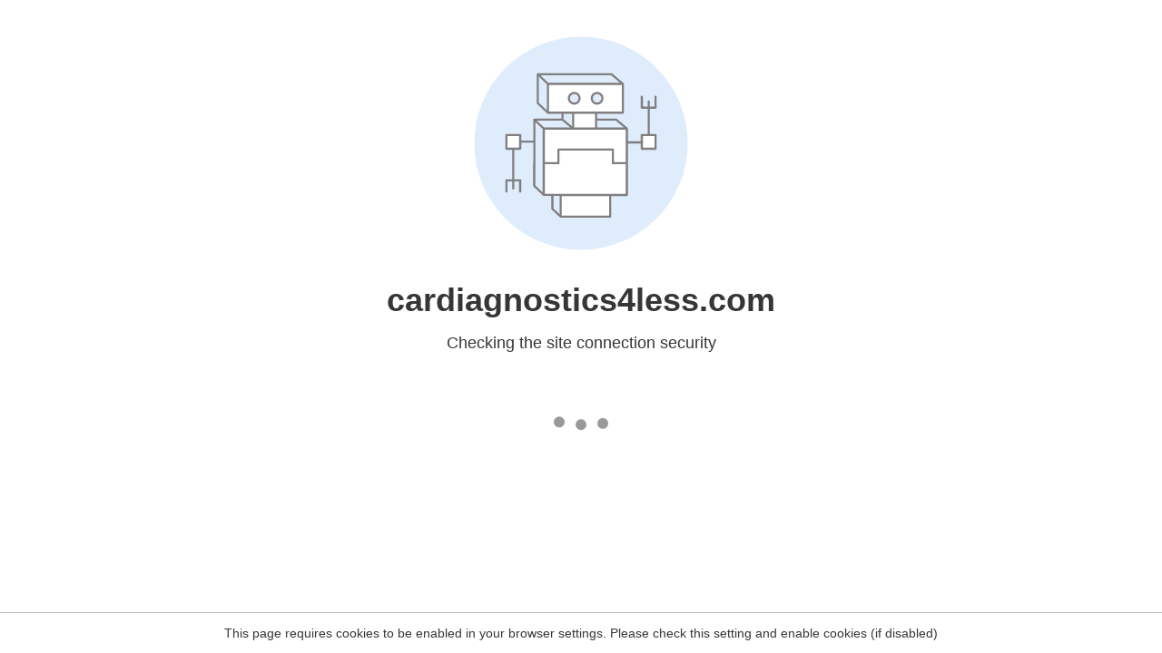

--- FILE ---
content_type: text/html
request_url: https://cardiagnostics4less.com/downloads/hyundai-kia-sm-epc-07-2020/
body_size: 83
content:
<html><head><link rel="icon" href="data:;"><meta http-equiv="refresh" content="0;/.well-known/sgcaptcha/?r=%2Fdownloads%2Fhyundai-kia-sm-epc-07-2020%2F&y=ipc:3.148.221.34:1768697675.175"></meta></head></html>